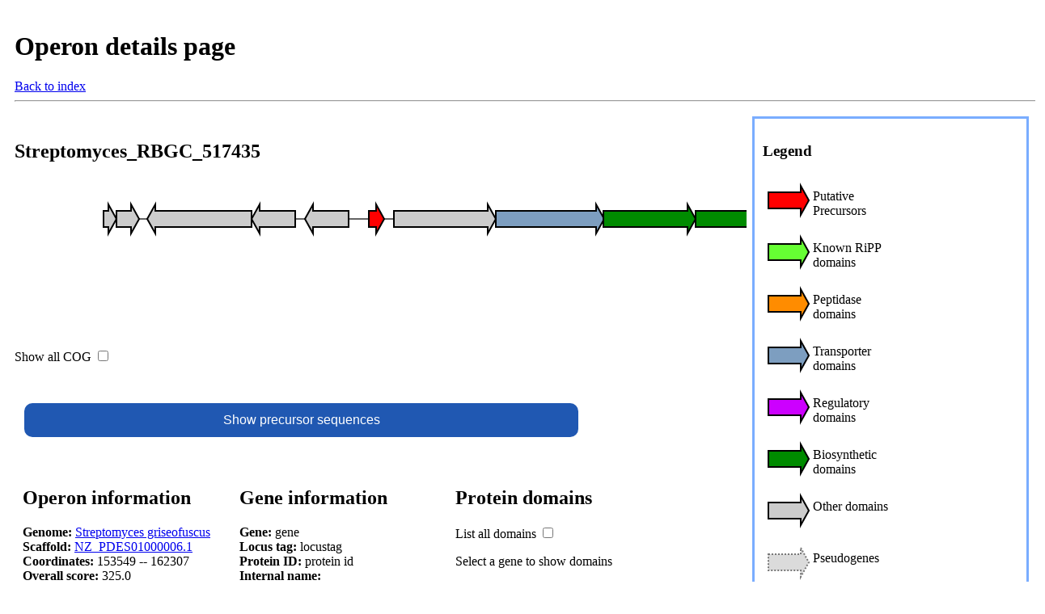

--- FILE ---
content_type: text/html
request_url: http://decrippter.bioinformatics.nl/decrippter_mild/Operons/Filtered/Streptomyces_RBGC_517435/Streptomyces_RBGC_517435.html
body_size: 13359
content:
<!DOCTYPE html>
<html>
<head>
<link rel="stylesheet" href="../../../../data/html_files/html_operon.css"></head>
<body>
<div id='head' style="width:100%;float:left;">
<h1>Operon details page</h1>
<a href="../../../Index.html">Back to index</a><hr>
</div>
<div id="operon" style="width:70%;float:left;">
<h2>Streptomyces_RBGC_517435</h2><div id="" style="overflow-y:auto; height:180px; width:100%; float:left;">
<svg width="2030.0" height="191" xmlns="http://www.w3.org/2000/svg">
<style>
    @import url(../../../../data/html_files/svg_operon.css)
</style>
<line x1="100" y1="40" x2="1930" y2="40"
              style="stroke-width:2"/>
 <polygon onclick="Toggle('1')" id="1" 
                   points="100,30 106,30 106,22 116,40 106,58 106,50 100,50"
                   style="fill:#cccccc;" locus_tag="prodigal_4746700" dna="GTGCTCTTCCTGGTCGTCGCCCTGCTCCTGCTGGGCATCATCCTGGGCTCGGCCGCCTACCTCCCCTGGCCCGTCACGCTGGTGGCCGGCGCGGTGATCGTCGGCTGGCTCGTCGTGTTCGCCGGACGCGAGCGGCGTCGGCGCGGCCGGACGAGGAGGGCCTGA" name="prodigal_4746700" intergenic="False" coordinates="150269 -- 150433" transl="VLFLVVALLLLGIILGSAAYLPWPVTLVAGAVIVGWLVVFAGRERRRRGRTRRA*" SVM_hit="False" COG="0.008" >
<title>prodigal_4746700</title></polygon>
<polygon onclick="Toggle('2')" id="2" 
                   points="116,30 134,30 134,22 144,40 134,58 134,50 116,50"
                   style="fill:#cccccc;" locus_tag="prodigal_4746701" dna="[base64]" name="prodigal_4746701" intergenic="False" coordinates="150436 -- 150711" transl="MRLTAPPSAHTGRRDTEGMAVASFVLGLLGLLVLNLVLGPIAIVLAVIALRRDTPRRFRALLGLGLGIADLVVFAVLASVHGATSWSIWGG*" SVM_hit="False" COG="0.008" >
<title>prodigal_4746701</title></polygon>
<polygon onclick="Toggle('3')" id="3" 
                   points="283,30 164,30 164,22 154,40 164,58 164,50 283,50"
                   style="fill:#cccccc;" locus_tag="prodigal_4746702" dna="[base64]" name="prodigal_4746702" intergenic="False" coordinates="150809 -- 152104" transl="[base64]*" SVM_hit="False" other="PF05977" COG="0.162" >
<title>prodigal_4746702</title></polygon>
<polygon onclick="Toggle('4')" id="4" 
                   points="337,30 293,30 293,22 283,40 293,58 293,50 337,50"
                   style="fill:#cccccc;" locus_tag="prodigal_4746703" dna="[base64]" name="prodigal_4746703" intergenic="False" coordinates="152101 -- 152640" transl="MPTDDLPETLRVSTDEQLRAVSSLTRHRIMAVLRFEPATITQIAERVGLAKGSSSYHVRLLERAGLVKVVRTRKVRGVTERYYAMAARSIVLPDPGEGGPDVLMRHAVADLEASPADGERQVRMAHLRLTEEQFAQLAARLHALADEYRELSDPSLPDASLVFALFHPASRAQAEGSAK*" SVM_hit="False" other="PF12840" COG="0.154" >
<title>prodigal_4746703</title></polygon>
<polygon onclick="Toggle('5')" id="5" 
                   points="403,30 359,30 359,22 349,40 359,58 359,50 403,50"
                   style="fill:#cccccc;" locus_tag="prodigal_4746704" dna="[base64]" name="prodigal_4746704" intergenic="False" coordinates="152761 -- 153300" transl="MASEFQERKLRGMFAAFDADGDGCLREEDFRALVARWSRLPAVGPGTELRARIEALLMGWWSALREAGGARGSGTVDLPELLTVVNRLPAMAAEVTATANTVFDAVDADGDSRISPAEHRQLVETWNGRPVDLTGVFELLDANGDGQLDRAEFALLWRQFWTSDDPTEPGNWLCGRFAA*" SVM_hit="False" other="PF13202 PF13833 PF13202" COG="0.015" >
<title>prodigal_4746704</title></polygon>
<polygon onclick="Toggle('6')" id="6" 
                   points="428,30 437,30 437,22 447,40 437,58 437,50 428,50"
                   style="fill:#ff0000;" dna="GTGCTGTCCGCCGGCCTCCATCCCGCATGCAAAGGGTCCTTTTGGCATGGCCAACCATCCCTTATGGAATGGGGTCGACATGTGACCACCGTCTCCGCTCCGCCGGGAACCGGAAGGGGCGCGAATTCGTCGCCACCGGATCAAGCCCCTTATCTGAACGGCTTGTTGATGCAAGCCCGTTCCGAATGGTGA" name="GCF_003933485.1_smORF_038580" intergenic="True" coordinates="153549 -- 153740" transl="MLSAGLHPACKGSFWHGQPSLMEWGRHVTTVSAPPGTGRGANSSPPDQAPYLNGLLMQARSEW" SVM_hit="True" >
<title>GCF_003933485.1_smORF_038580</title></polygon>
<polygon onclick="Toggle('7')" id="7" 
                   points="459,30 575,30 575,22 585,40 575,58 575,50 459,50"
                   style="fill:#cccccc;" locus_tag="prodigal_4746705" dna="[base64]" name="prodigal_4746705" intergenic="False" coordinates="153866 -- 155125" transl="[base64]*" SVM_hit="False" COG="0.008" >
<title>prodigal_4746705</title></polygon>
<polygon onclick="Toggle('8')" id="8" 
                   points="585,30 709,30 709,22 719,40 709,58 709,50 585,50"
                   style="fill:#7d9ec0;" locus_tag="prodigal_4746706" dna="[base64]" name="prodigal_4746706" intergenic="False" coordinates="155122 -- 156459" transl="[base64]*" SVM_hit="False" COG="0.008" transporter="PF07690" >
<title>prodigal_4746706</title></polygon>
<polygon onclick="Toggle('9')" id="9" 
                   points="718,30 822,30 822,22 832,40 822,58 822,50 718,50"
                   style="fill:#008b00;" locus_tag="prodigal_4746707" dna="[base64]" name="prodigal_4746707" intergenic="False" coordinates="156456 -- 157595" transl="[base64]*" SVM_hit="False" COG="0.008" biosyn="PF00583" >
<title>prodigal_4746707</title></polygon>
<polygon onclick="Toggle('10')" id="10" 
                   points="832,30 939,30 939,22 949,40 939,58 939,50 832,50"
                   style="fill:#008b00;" locus_tag="prodigal_4746708" dna="[base64]" name="prodigal_4746708" intergenic="False" coordinates="157592 -- 158758" transl="[base64]*" SVM_hit="False" COG="0.031" biosyn="PF04443" >
<title>prodigal_4746708</title></polygon>
<polygon onclick="Toggle('11')" id="11" 
                   points="948,30 1190,30 1190,22 1200,40 1190,58 1190,50 948,50"
                   style="fill:#008b00;" locus_tag="prodigal_4746709" dna="[base64]" name="prodigal_4746709" intergenic="False" coordinates="158755 -- 161271" transl="[base64]*" SVM_hit="False" COG="0.008" biosyn="PF05893 PF00501" >
<title>prodigal_4746709</title></polygon>
<polygon onclick="Toggle('12')" id="12" 
                   points="1234,30 1293,30 1293,22 1303,40 1293,58 1293,50 1234,50"
                   style="fill:#008b00;" locus_tag="prodigal_4746710" dna="[base64]" name="prodigal_4746710" intergenic="False" coordinates="161615 -- 162307" transl="[base64]*" SVM_hit="False" COG="0.031" biosyn="PF01553" >
<title>prodigal_4746710</title></polygon>
<polygon onclick="Toggle('13')" id="13" 
                   points="1599,30 1338,30 1338,22 1328,40 1338,58 1338,50 1599,50"
                   style="fill:#cccccc;" locus_tag="prodigal_4746711" dna="[base64]" name="prodigal_4746711" intergenic="False" coordinates="162552 -- 165260" transl="[base64]*" SVM_hit="False" other="PF13560 PF13424 PF13424 PF13424 PF00931 PF13176" COG="0.008" >
<title>prodigal_4746711</title></polygon>
<polygon onclick="Toggle('14')" id="14" 
                   points="1715,30 1627,30 1627,22 1617,40 1627,58 1627,50 1715,50"
                   style="fill:#cccccc;" locus_tag="prodigal_4746712" dna="[base64]" name="prodigal_4746712" intergenic="False" coordinates="165446 -- 166426" transl="[base64]*" SVM_hit="False" COG="0.008" >
<title>prodigal_4746712</title></polygon>
<polygon onclick="Toggle('15')" id="15" 
                   points="1775,30 1744,30 1744,22 1734,40 1744,58 1744,50 1775,50"
                   style="fill:#cccccc;" locus_tag="prodigal_4746713" dna="[base64]" name="prodigal_4746713" intergenic="False" coordinates="166612 -- 167025" transl="MQFRSKLAVVATAGLLASGLAFAGEAQAATGSPSANVSPKCSSSYGALRAYYLTGYSGPCEEFWATWHDTSGITFSNGVTVTGGQVWSAENDSWRNANMYSGAWGQGNLHIQYAGTSSNNLTGLGLLNSLSWTPDWN*" SVM_hit="False" COG="0.008" >
<title>prodigal_4746713</title></polygon>
<polygon onclick="Toggle('16')" id="16" 
                   points="1851,30 1815,30 1815,22 1805,40 1815,58 1815,50 1851,50"
                   style="fill:#cccccc;" locus_tag="prodigal_4746714" dna="[base64]" name="prodigal_4746714" intergenic="False" coordinates="167323 -- 167784" transl="MHLHIEAHTLPGRNCGPGPGFPGISGIEVAVQRKDRPAELLDPQPGDAPTATWTLPCTFTDDGELRGPYVQNRLGGRFVYLSWLGRRPGEEVSRMFRRAKLMLDEVAPHMLDEALLSGVLVARLALTDAQGGPLCGRVPFPAVVWSAGEPPDA*" SVM_hit="False" COG="0.008" >
<title>prodigal_4746714</title></polygon>
<polygon onclick="Toggle('17')" id="17" 
                   points="1887,30 1920,30 1920,22 1930,40 1920,58 1920,50 1887,50"
                   style="fill:#cccccc;" locus_tag="prodigal_4746715" dna="[base64]" name="prodigal_4746715" intergenic="False" coordinates="168146 -- 168568" transl="VWTDTEREVISLGHISRAMEGKWHVVSEGDTVLLLRSWTGHAIYRAEFGPVDASEGGGWRIVRAEAERDPDRYRDFGADFDAVMLELVLRTYALSEPAAELRTRMVLLVAESTGRDDTRSALVQMSLLGMRTDPGPADRP*" SVM_hit="False" COG="0.008" >
<title>prodigal_4746715</title></polygon>
<rect class="outer" x="92" y="14" width="32" height="52"
                id="1.2" style="color:None;visibility:hidden;">
             </rect><rect class="outer" x="108" y="14" width="43" height="52"
                id="2.2" style="color:None;visibility:hidden;">
             </rect><rect class="outer" x="146" y="14" width="145" height="52"
                id="3.2" style="color:None;visibility:hidden;">
             </rect><rect class="outer" x="275" y="14" width="69" height="52"
                id="4.2" style="color:None;visibility:hidden;">
             </rect><rect class="outer" x="341" y="14" width="69" height="52"
                id="5.2" style="color:None;visibility:hidden;">
             </rect><rect class="outer" x="420" y="14" width="35" height="52"
                id="6.2" style="color:None;visibility:hidden;">
             </rect><rect class="outer" x="451" y="14" width="141" height="52"
                id="7.2" style="color:None;visibility:hidden;">
             </rect><rect class="outer" x="577" y="14" width="149" height="52"
                id="8.2" style="color:None;visibility:hidden;">
             </rect><rect class="outer" x="710" y="14" width="129" height="52"
                id="9.2" style="color:None;visibility:hidden;">
             </rect><rect class="outer" x="824" y="14" width="132" height="52"
                id="10.2" style="color:None;visibility:hidden;">
             </rect><rect class="outer" x="940" y="14" width="267" height="52"
                id="11.2" style="color:None;visibility:hidden;">
             </rect><rect class="outer" x="1226" y="14" width="85" height="52"
                id="12.2" style="color:None;visibility:hidden;">
             </rect><rect class="outer" x="1320" y="14" width="286" height="52"
                id="13.2" style="color:None;visibility:hidden;">
             </rect><rect class="outer" x="1609" y="14" width="114" height="52"
                id="14.2" style="color:None;visibility:hidden;">
             </rect><rect class="outer" x="1726" y="14" width="57" height="52"
                id="15.2" style="color:None;visibility:hidden;">
             </rect><rect class="outer" x="1797" y="14" width="62" height="52"
                id="16.2" style="color:None;visibility:hidden;">
             </rect><rect class="outer" x="1879" y="14" width="58" height="52"
                id="17.2" style="color:None;visibility:hidden;">
             </rect><line style="display:none;" class="gene_sub_domain"  x1="154" x2="154" y1="66" y2="101"
style="stroke-width:2"/>
<line style="display:none;" class="gene_sub_domain"  x1="283" x2="283" y1="66" y2="101"
style="stroke-width:2"/>
<line style="display:none;" class="gene_sub_domain"  x1="349" x2="349" y1="66" y2="146"
style="stroke-width:2"/>
<line style="display:none;" class="gene_sub_domain"  x1="585" x2="585" y1="66" y2="101"
style="stroke-width:2"/>
<line style="display:none;" class="gene_sub_domain"  x1="718" x2="718" y1="66" y2="101"
style="stroke-width:2"/>
<line style="display:none;" class="gene_sub_domain"  x1="832" x2="832" y1="66" y2="101"
style="stroke-width:2"/>
<line style="display:none;" class="gene_sub_domain"  x1="948" x2="948" y1="66" y2="116"
style="stroke-width:2"/>
<line style="display:none;" class="gene_sub_domain"  x1="1234" x2="1234" y1="66" y2="101"
style="stroke-width:2"/>
<line style="display:none;" class="gene_sub_domain"  x1="1328" x2="1328" y1="66" y2="176"
style="stroke-width:2"/>
<text class="gene_sub_cog" style="display:none;"  x="102.1" y="86">0.01</text>
<text class="gene_sub_cog" style="display:none;"  x="118.8" y="86">0.01</text>
<text class="gene_sub_cog" style="display:none;"  x="156.1" y="86">0.16</text>
<rect class="text_background" x="155" y="87" width="56" height="15"
                id="bla" >
             </rect><text class="gene_sub_domain" style="display:none;"  x="156.1" y="101">PF05977</text>
<text class="gene_sub_cog" style="display:none;"  x="285.3" y="86">0.15</text>
<rect class="text_background" x="284" y="87" width="56" height="15"
                id="bla" >
             </rect><text class="gene_sub_domain" style="display:none;"  x="285.3" y="101">PF12840</text>
<text class="gene_sub_cog" style="display:none;"  x="351.3" y="86">0.02</text>
<rect class="text_background" x="350" y="102" width="56" height="45"
                id="bla" >
             </rect><text class="gene_sub_domain" style="display:none;"  x="351.3" y="116">PF13202</text>
<text class="gene_sub_domain" style="display:none;"  x="351.3" y="131">PF13833</text>
<text class="gene_sub_domain" style="display:none;"  x="351.3" y="146">PF13202</text>
<text class="gene_sub_cog" style="display:none;"  x="461.8" y="86">0.01</text>
<text class="gene_sub_cog" style="display:none;"  x="587.4" y="86">0.01</text>
<rect class="text_background" x="586" y="87" width="56" height="15"
                id="bla" >
             </rect><text class="gene_sub_domain" style="display:none;"  x="587.4" y="101">PF07690</text>
<text class="gene_sub_cog" style="display:none;"  x="720.8" y="86">0.01</text>
<rect class="text_background" x="719" y="87" width="56" height="15"
                id="bla" >
             </rect><text class="gene_sub_domain" style="display:none;"  x="720.8" y="101">PF00583</text>
<text class="gene_sub_cog" style="display:none;"  x="834.4" y="86">0.03</text>
<rect class="text_background" x="833" y="87" width="56" height="15"
                id="bla" >
             </rect><text class="gene_sub_domain" style="display:none;"  x="834.4" y="101">PF04443</text>
<text class="gene_sub_cog" style="display:none;"  x="950.7" y="86">0.01</text>
<rect class="text_background" x="949" y="87" width="56" height="30"
                id="bla" >
             </rect><text class="gene_sub_domain" style="display:none;"  x="950.7" y="101">PF05893</text>
<text class="gene_sub_domain" style="display:none;"  x="950.7" y="116">PF00501</text>
<text class="gene_sub_cog" style="display:none;"  x="1236.7" y="86">0.03</text>
<rect class="text_background" x="1235" y="87" width="56" height="15"
                id="bla" >
             </rect><text class="gene_sub_domain" style="display:none;"  x="1236.7" y="101">PF01553</text>
<text class="gene_sub_cog" style="display:none;"  x="1330.4" y="86">0.01</text>
<rect class="text_background" x="1329" y="87" width="56" height="90"
                id="bla" >
             </rect><text class="gene_sub_domain" style="display:none;"  x="1330.4" y="101">PF13560</text>
<text class="gene_sub_domain" style="display:none;"  x="1330.4" y="116">PF13424</text>
<text class="gene_sub_domain" style="display:none;"  x="1330.4" y="131">PF13424</text>
<text class="gene_sub_domain" style="display:none;"  x="1330.4" y="146">PF13424</text>
<text class="gene_sub_domain" style="display:none;"  x="1330.4" y="161">PF00931</text>
<text class="gene_sub_domain" style="display:none;"  x="1330.4" y="176">PF13176</text>
<text class="gene_sub_cog" style="display:none;"  x="1619.8" y="86">0.01</text>
<text class="gene_sub_cog" style="display:none;"  x="1736.4" y="86">0.01</text>
<text class="gene_sub_cog" style="display:none;"  x="1807.5" y="86">0.01</text>
<text class="gene_sub_cog" style="display:none;"  x="1889.8" y="86">0.01</text>
</svg>
</div>
</div>
<div id="legend" style="float:right; width:25%; border:#7aadff;border-style:solid">
    <h3>Legend</h3>
<div class=legend><svg class=legend xmlns="http://www.w3.org/2000/svg">
    <style>
        @import url(../../../../data/html_files/svg_operon.css)
    </style>
 <polygon id="" 
                   points="5,20 45,20 45,12 55,30 45,48 45,40 5,40"
                   style="fill:#ff0000;" >
<title>Putative Precursors</title></polygon>
</svg>
<p>Putative Precursors</p></div>
<div class=legend><svg class=legend xmlns="http://www.w3.org/2000/svg">
    <style>
        @import url(../../../../data/html_files/svg_operon.css)
    </style>
 <polygon id="" 
                   points="5,20 45,20 45,12 55,30 45,48 45,40 5,40"
                   style="fill:#66ff33;" >
<title>Known RiPP domains</title></polygon>
</svg>
<p>Known RiPP domains</p></div>
<div class=legend><svg class=legend xmlns="http://www.w3.org/2000/svg">
    <style>
        @import url(../../../../data/html_files/svg_operon.css)
    </style>
 <polygon id="" 
                   points="5,20 45,20 45,12 55,30 45,48 45,40 5,40"
                   style="fill:#ff8c00;" >
<title>Peptidase domains</title></polygon>
</svg>
<p>Peptidase domains</p></div>
<div class=legend><svg class=legend xmlns="http://www.w3.org/2000/svg">
    <style>
        @import url(../../../../data/html_files/svg_operon.css)
    </style>
 <polygon id="" 
                   points="5,20 45,20 45,12 55,30 45,48 45,40 5,40"
                   style="fill:#7d9ec0;" >
<title>Transporter domains</title></polygon>
</svg>
<p>Transporter domains</p></div>
<div class=legend><svg class=legend xmlns="http://www.w3.org/2000/svg">
    <style>
        @import url(../../../../data/html_files/svg_operon.css)
    </style>
 <polygon id="" 
                   points="5,20 45,20 45,12 55,30 45,48 45,40 5,40"
                   style="fill:#cc00ff;" >
<title>Regulatory domains</title></polygon>
</svg>
<p>Regulatory domains</p></div>
<div class=legend><svg class=legend xmlns="http://www.w3.org/2000/svg">
    <style>
        @import url(../../../../data/html_files/svg_operon.css)
    </style>
 <polygon id="" 
                   points="5,20 45,20 45,12 55,30 45,48 45,40 5,40"
                   style="fill:#008b00;" >
<title>Biosynthetic domains</title></polygon>
</svg>
<p>Biosynthetic domains</p></div>
<div class=legend><svg class=legend xmlns="http://www.w3.org/2000/svg">
    <style>
        @import url(../../../../data/html_files/svg_operon.css)
    </style>
 <polygon id="" 
                   points="5,20 45,20 45,12 55,30 45,48 45,40 5,40"
                   style="fill:#cccccc;" >
<title>Other domains</title></polygon>
</svg>
<p>Other domains</p></div>
<div class=legend><svg class=legend xmlns="http://www.w3.org/2000/svg">
    <style>
        @import url(../../../../data/html_files/svg_operon.css)
    </style>
 <polygon class="pseudo" id="" 
                   points="5,20 45,20 45,12 55,30 45,48 45,40 5,40"
                   style="fill:#cccccc;" >
<title>Pseudogenes</title></polygon>
</svg>
<p>Pseudogenes</p></div>
</div>

<div id="cog_check" style="width:10%;">
<p> Show all COG <input type="checkbox" id="show_cog" onclick="Toggle_class('gene_sub_cog')"> </p>
</div>

<div id="precursors">
    <button class="collapsible" >Show precursor sequences</button>
    <div class="precursors" id="precursors.sequence">
      <p>SEQUENCES</p>
    </div>
</div>


<div id="parent" style="width:70%;">
<div id="operon" style="float: left; width:28%; overflow:auto;">
<h2>Operon information</h2>
    <p>
    <b>Genome:</b> <a href="https://www.ncbi.nlm.nih.gov/assembly/GCF_003933485.1" target='_blank'>Streptomyces griseofuscus</a><br>
    <b>Scaffold:</b> <a href="https://www.ncbi.nlm.nih.gov/nuccore/NZ_PDES01000006.1" target='_blank'>NZ_PDES01000006.1</a><br>
    <b>Coordinates:</b> 153549 -- 162307<br>
    <b>Overall score:</b> 325.0<br>
    <b>COG:</b> 0.015 +- 0.011 <br>
    <b>Passed filter:</b> True <br>
    </p>
    <p><a href=Streptomyces_RBGC_517435.gbk><b>Genbank file</b></a><br>
    <b><a href=Streptomyces_RBGC_517435.fasta>Fasta file</b></a></p>
    <div class="info" id="antismash_overlap">
    <b>antiSMASH info</b><br>        <b>Cluster name: </b>Cluster number: 46<br>
        <b>Cluster type: </b>lantipeptide-siderophore<br>
        <b>Cluster coordinates: </b>(153209, 234816)<br>
        <b>Overlap type: </b>total<br>
        <br></div>

    <table>        <caption>Part of operon groups</caption>    <tr>        <th>Group type</th>        <th>Group name</th>    </tr>    <tr>            <td>Genome</td>            <td><a href="../../../Subgroups/genome/operons_genome_GCF_003933485.1.html">Streptomyces griseofuscus</a></td>        </tr>    <tr>            <td>Jaccard</td>            <td><a href="../../../Subgroups/jaccard/jaccard_groups_1465.html">jaccard_groups_1465</a></td>        </tr>    <tr>            <td>Precursor</td>            <td><a href="../../../Subgroups/precursor/precursor_groups_16307.html">precursor_groups_16307</a></td>        </tr>    <tr>            <td>Ec</td>            <td><a href="../../../Subgroups/EC/Acyltransferases.html">Acyltransferases</a></td>        </tr>    <tr>            <td>Precursor_jaccard</td>            <td><a href="../../../Subgroups/precursor_jaccard/precursor_jaccard_groups_8042.html">precursor_jaccard_groups_8042</a></td>        </tr></table>
</div>

<div id="gene" style="float: left; width:28%; overflow:auto;">
    <h2>Gene information</h2>
    <p>
    <b>Gene:</b> <span id="gene.gene">gene</span><br>
    <b>Locus tag:</b> <span id="gene.locus_tag">locustag</span><br>
    <b>Protein ID:</b> <span id="gene.protein_id">protein id</span><br>
    <b>Internal name:</b> <span id="gene.name"></span><br>
    <b>Coordinates:</b> <span id="gene.coordinates">x to x2</span><br>
    <b>COG:</b> <span id="gene.cog">COG</span><br>
    <b>Pseudo gene:</b> <span id="gene.pseudo">yes/no</span><br>
    <b>Predicted precursor:</b> <span id="gene.svm_hit">yes/no</span><br>
    </p>
    <button class="collapsible" >Protein sequence</button>
    <div class="content" id="gene.transl">
      <p>PROTEIN</p>
    </div>
    <button class="collapsible">DNA sequence</button>
    <div class="content" id="gene.dna">
      <p>DNA</p>
    </div>
</div>

<div id=domain_parent style="float: left; width:35%; overflow:auto;">
<h2>Protein domains</h2> 
<p> List all domains <input type="checkbox" id="show_all" onclick="Toggle_all()"> </p>
  <div class=domains id=domains style="visibility:visible;">
    <div class=domains style="display:none">
    <h4 style="color:#66ff33">Known RiPP domains</h4>
    <p id=kripp></p>
    </div>
    <div class=domains style="display:none">
    <h4 style="color:#ff0000">Precursor domains</h4>
    <p id=precursor></p>
    </div>
    <div class=domains style="display:none">
    <h4 style="color:#ff8c00">Peptidase domains</h4>
    <p id=peptidase></p>
    </div>
    <div class=domains style="display:none">
    <h4 style="color:#7d9ec0">Transporter domains</h4>
    <p id=transporter></p>
    </div>
    <div class=domains style="display:none">
    <h4 style="color:#cc00ff">Regulatory domains</h4>
    <p id=regulator></p>
    </div>
    <div class=domains style="display:none">
    <h4 style="color:#008b00;">Biosynthetic domains</h4>
    <p id=biosyn></p>
    </div>
    <div class=domains style="display:none">
    <h4 style="color:#3f3f3f">Other domains</h4>
    <p id=other></p>
    </div>
  </div>
<p id=filler>Select a gene to show domains</p>    
</div>

</div>

<div style="display:none;" id="descriptions"
PF00931="NB-ARC domain"
PF05977="Transmembrane secretion effector"
PF13202="EF hand"
PF12840="Helix-turn-helix domain"
PF01553="Acyltransferase"
PF13560="Helix-turn-helix domain"
PF04443="Acyl-protein synthetase, LuxE"
PF00583="Acetyltransferase (GNAT) family"
PF13424="Tetratricopeptide repeat"
PF13833="EF-hand domain pair"
PF00501="AMP-binding enzyme"
PF13176="Tetratricopeptide repeat"
PF05893="Acyl-CoA reductase (LuxC)"
PF07690="Major Facilitator Superfamily"
></div><script src=../../../../data/html_files/Operon.js></script>
</body>
</html>




